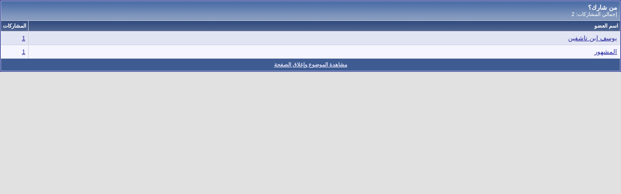

--- FILE ---
content_type: text/html; charset=windows-1256
request_url: http://www.alzbon.com/vb/misc.php?do=whoposted&t=3758
body_size: 4665
content:
<!DOCTYPE html PUBLIC "-//W3C//DTD XHTML 1.0 Transitional//EN" "http://www.w3.org/TR/xhtml1/DTD/xhtml1-transitional.dtd"> <html xmlns="http://www.w3.org/1999/xhtml" dir="rtl" lang="ar"> <head> <meta http-equiv="Content-Type" content="text/html; charset=windows-1256" /> <meta name="generator" content="vBulletin 3.8.7" /> <meta name="keywords" content="منتدى قبيلة الزبون" /> <meta name="description" content="منتدى قبيلة الزبون" />  <style type="text/css" id="vbulletin_css">
/**
* vBulletin 3.8.7 CSS
* Style: 'الاستايل الافتراضي'; Style ID: 1
*/
@import url("clientscript/vbulletin_css/style-0366ae86-00001.css");
</style> <link rel="stylesheet" type="text/css" href="clientscript/vbulletin_important.css?v=387" />  <script type="text/javascript" src="clientscript/yui/yahoo-dom-event/yahoo-dom-event.js?v=387"></script> <script type="text/javascript" src="clientscript/yui/connection/connection-min.js?v=387"></script> <script type="text/javascript"> <!--
var SESSIONURL = "s=155bcc316b942bb839b24001ec5abfee&";
var SECURITYTOKEN = "guest";
var IMGDIR_MISC = "images/misc";
var vb_disable_ajax = parseInt("0", 10);
// --> </script> <script type="text/javascript" src="clientscript/vbulletin_global.js?v=387"></script> <script type="text/javascript" src="clientscript/vbulletin_menu.js?v=387"></script> <link rel="alternate" type="application/rss+xml" title="منتدى قبيلة الزبون RSS Feed" href="external.php?type=RSS2" />  <script type="text/javascript" src="http://www.alzbon.com/vb/clientscript/ncode_imageresizer.js?v=1.0"></script> <style type="text/css"> <!--
table.ncode_imageresizer_warning {
	background: #FFFFE1;
	color: #000000;
	border: 1px solid #CCC;
	cursor: pointer;
}

table.ncode_imageresizer_warning td {
	font-size: 10px;
	vertical-align: middle;
	text-decoration: none;
}

table.ncode_imageresizer_warning td.td1 {
	padding: 5px;
}

table.ncode_imageresizer_warning td.td1 {
	padding: 2px;
}
--> </style> <script type="text/javascript"> <!--
NcodeImageResizer.MODE = 'enlarge';
NcodeImageResizer.MAXWIDTH = 640;
NcodeImageResizer.MAXHEIGHT = 0;

NcodeImageResizer.BBURL = 'http://www.alzbon.com/vb';

vbphrase['ncode_imageresizer_warning_small'] = 'إضغط على هذا الشريط لرؤية الصورة بحجمها الطبيعي .';
vbphrase['ncode_imageresizer_warning_filesize'] = 'هذه الصورة تم تصغيرها . إضغط على هذه الصورة لرؤيتها بحجمها الطبيعي . أبعاد الصورة الأصلية %1$sx%2$s وحجمها %3$s كيلو بايت .';
vbphrase['ncode_imageresizer_warning_no_filesize'] = 'هذه الصورة تم تصغيرها . إضغط على هذا الشريط لرؤية الصورة بحجمها الطبيعي . أبعاد الصورة الأصلية %1$sx%2$s .';
vbphrase['ncode_imageresizer_warning_fullsize'] = 'إضغط على هذا الشريط لرؤية الصورة مصغره .';
//--> </script> <title>من شارك؟ - منتدى قبيلة الزبون</title> 
<script type="text/javascript"><!--
window.google_analytics_uacct = 'UA-23878287-1'; var _gaq = _gaq || []; _gaq.push(['_setAccount', 'UA-23878287-1'], ['_setVar', 'usergroup-1-الزوار'], ['_gat._anonymizeIp'], ['_trackPageview']); (function() { var ga = document.createElement('script'); ga.type = 'text/javascript'; ga.async = true; ga.src = ('https:' == document.location.protocol ? 'https://ssl' : 'http://www') + '.google-analytics.com/ga.js'; var s = document.getElementsByTagName('script')[0]; s.parentNode.insertBefore(ga, s);  })();
//--></script>
</head> <body onload="self.focus()" style="margin:0px"> <table class="tborder" cellpadding="6" cellspacing="1" border="0" width="100%"> <tr> <td class="tcat" colspan="2">
		من شارك؟
		<div class="smallfont">إجمالي المشاركات: 2</div> </td> </tr> <tr> <td class="thead" width="100%">اسم العضو</td> <td class="thead">المشاركات</td> </tr> <tr> <td class="alt2"> <a href="u420.html" target="_blank">يوسف ابن تاشفين</a> </td> <td class="alt2"><a href="search.php?do=finduser&amp;userid=420&amp;searchthreadid=3758" onclick="opener.location=('search.php?s=155bcc316b942bb839b24001ec5abfee&amp;do=finduser&amp;userid=420&amp;searchthreadid=3758'); self.close();">1</a></td> </tr><tr> <td class="alt1"> <a href="u360.html" target="_blank">المشهور</a> </td> <td class="alt1"><a href="search.php?do=finduser&amp;userid=360&amp;searchthreadid=3758" onclick="opener.location=('search.php?s=155bcc316b942bb839b24001ec5abfee&amp;do=finduser&amp;userid=360&amp;searchthreadid=3758'); self.close();">1</a></td> </tr> <tr> <td class="tfoot" colspan="2" align="center"><div class="smallfont"> <a href="t3758.html" onclick="opener.location=('showthread.php?s=155bcc316b942bb839b24001ec5abfee&amp;t=3758'); self.close();"><strong>مشاهدة الموضوع وإغلاق الصفحة</strong></a> </div></td> </tr> </table> </body> </html>